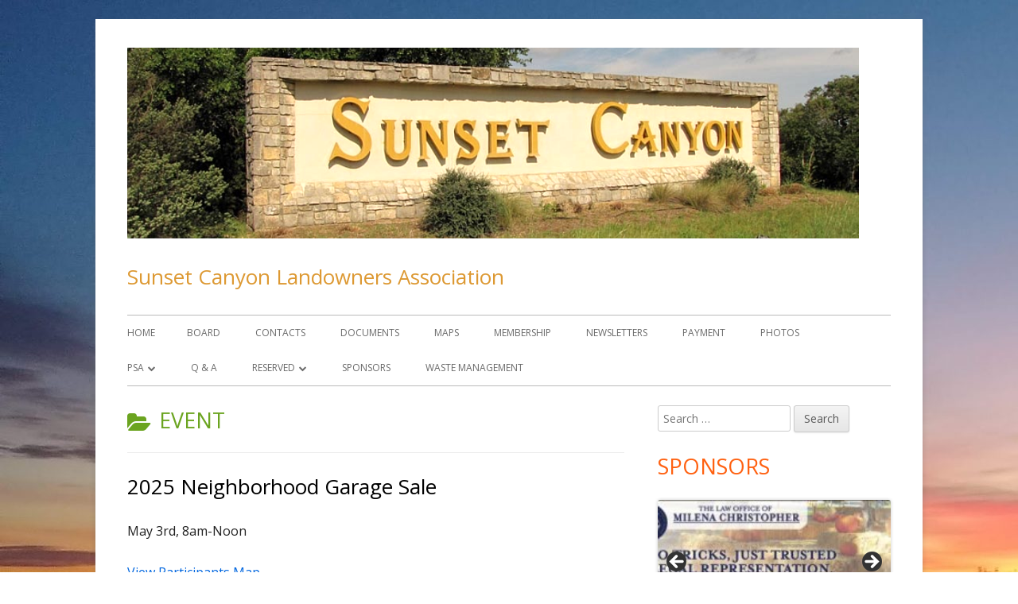

--- FILE ---
content_type: text/html; charset=UTF-8
request_url: https://sunsetcanyon.org/category/event
body_size: 12431
content:
<!doctype html>


<!--[if IE 8]>
<html class="ie ie8 no-js" lang="en-US">
<![endif]-->

<!--[if !(IE 8)]><!-->
<html lang="en-US" class="no-js">
<!--<![endif]-->
<head>


<meta charset="UTF-8" />
<meta name="viewport" content="width=device-width" />
<link rel="profile" href="https://gmpg.org/xfn/11" />
<link rel="profile" href="https://microformats.org/profile/specs" />
<link rel="profile" href="https://microformats.org/profile/hatom" />


<script>(function(html){html.className = html.className.replace(/\bno-js\b/,'js')})(document.documentElement);</script>
<title>Event &#8211; Sunset Canyon Landowners Association</title>
<meta name='robots' content='max-image-preview:large' />
<link rel='dns-prefetch' href='//fonts.googleapis.com' />
<link href='https://fonts.gstatic.com' crossorigin rel='preconnect' />
<link rel="alternate" type="application/rss+xml" title="Sunset Canyon Landowners Association &raquo; Feed" href="https://sunsetcanyon.org/feed" />
<link rel="alternate" type="application/rss+xml" title="Sunset Canyon Landowners Association &raquo; Comments Feed" href="https://sunsetcanyon.org/comments/feed" />
<link rel="alternate" type="application/rss+xml" title="Sunset Canyon Landowners Association &raquo; Event Category Feed" href="https://sunsetcanyon.org/category/event/feed" />
<script type="text/javascript">
window._wpemojiSettings = {"baseUrl":"https:\/\/s.w.org\/images\/core\/emoji\/14.0.0\/72x72\/","ext":".png","svgUrl":"https:\/\/s.w.org\/images\/core\/emoji\/14.0.0\/svg\/","svgExt":".svg","source":{"concatemoji":"https:\/\/sunsetcanyon.org\/wp-includes\/js\/wp-emoji-release.min.js?ver=d356f5503eab006b9bb852d17d8065ba"}};
/*! This file is auto-generated */
!function(i,n){var o,s,e;function c(e){try{var t={supportTests:e,timestamp:(new Date).valueOf()};sessionStorage.setItem(o,JSON.stringify(t))}catch(e){}}function p(e,t,n){e.clearRect(0,0,e.canvas.width,e.canvas.height),e.fillText(t,0,0);var t=new Uint32Array(e.getImageData(0,0,e.canvas.width,e.canvas.height).data),r=(e.clearRect(0,0,e.canvas.width,e.canvas.height),e.fillText(n,0,0),new Uint32Array(e.getImageData(0,0,e.canvas.width,e.canvas.height).data));return t.every(function(e,t){return e===r[t]})}function u(e,t,n){switch(t){case"flag":return n(e,"\ud83c\udff3\ufe0f\u200d\u26a7\ufe0f","\ud83c\udff3\ufe0f\u200b\u26a7\ufe0f")?!1:!n(e,"\ud83c\uddfa\ud83c\uddf3","\ud83c\uddfa\u200b\ud83c\uddf3")&&!n(e,"\ud83c\udff4\udb40\udc67\udb40\udc62\udb40\udc65\udb40\udc6e\udb40\udc67\udb40\udc7f","\ud83c\udff4\u200b\udb40\udc67\u200b\udb40\udc62\u200b\udb40\udc65\u200b\udb40\udc6e\u200b\udb40\udc67\u200b\udb40\udc7f");case"emoji":return!n(e,"\ud83e\udef1\ud83c\udffb\u200d\ud83e\udef2\ud83c\udfff","\ud83e\udef1\ud83c\udffb\u200b\ud83e\udef2\ud83c\udfff")}return!1}function f(e,t,n){var r="undefined"!=typeof WorkerGlobalScope&&self instanceof WorkerGlobalScope?new OffscreenCanvas(300,150):i.createElement("canvas"),a=r.getContext("2d",{willReadFrequently:!0}),o=(a.textBaseline="top",a.font="600 32px Arial",{});return e.forEach(function(e){o[e]=t(a,e,n)}),o}function t(e){var t=i.createElement("script");t.src=e,t.defer=!0,i.head.appendChild(t)}"undefined"!=typeof Promise&&(o="wpEmojiSettingsSupports",s=["flag","emoji"],n.supports={everything:!0,everythingExceptFlag:!0},e=new Promise(function(e){i.addEventListener("DOMContentLoaded",e,{once:!0})}),new Promise(function(t){var n=function(){try{var e=JSON.parse(sessionStorage.getItem(o));if("object"==typeof e&&"number"==typeof e.timestamp&&(new Date).valueOf()<e.timestamp+604800&&"object"==typeof e.supportTests)return e.supportTests}catch(e){}return null}();if(!n){if("undefined"!=typeof Worker&&"undefined"!=typeof OffscreenCanvas&&"undefined"!=typeof URL&&URL.createObjectURL&&"undefined"!=typeof Blob)try{var e="postMessage("+f.toString()+"("+[JSON.stringify(s),u.toString(),p.toString()].join(",")+"));",r=new Blob([e],{type:"text/javascript"}),a=new Worker(URL.createObjectURL(r),{name:"wpTestEmojiSupports"});return void(a.onmessage=function(e){c(n=e.data),a.terminate(),t(n)})}catch(e){}c(n=f(s,u,p))}t(n)}).then(function(e){for(var t in e)n.supports[t]=e[t],n.supports.everything=n.supports.everything&&n.supports[t],"flag"!==t&&(n.supports.everythingExceptFlag=n.supports.everythingExceptFlag&&n.supports[t]);n.supports.everythingExceptFlag=n.supports.everythingExceptFlag&&!n.supports.flag,n.DOMReady=!1,n.readyCallback=function(){n.DOMReady=!0}}).then(function(){return e}).then(function(){var e;n.supports.everything||(n.readyCallback(),(e=n.source||{}).concatemoji?t(e.concatemoji):e.wpemoji&&e.twemoji&&(t(e.twemoji),t(e.wpemoji)))}))}((window,document),window._wpemojiSettings);
</script>
<style type="text/css">
img.wp-smiley,
img.emoji {
	display: inline !important;
	border: none !important;
	box-shadow: none !important;
	height: 1em !important;
	width: 1em !important;
	margin: 0 0.07em !important;
	vertical-align: -0.1em !important;
	background: none !important;
	padding: 0 !important;
}
</style>
	<link rel='stylesheet' id='wp-block-library-css' href='https://sunsetcanyon.org/wp-includes/css/dist/block-library/style.min.css?ver=d356f5503eab006b9bb852d17d8065ba' type='text/css' media='all' />
<style id='classic-theme-styles-inline-css' type='text/css'>
/*! This file is auto-generated */
.wp-block-button__link{color:#fff;background-color:#32373c;border-radius:9999px;box-shadow:none;text-decoration:none;padding:calc(.667em + 2px) calc(1.333em + 2px);font-size:1.125em}.wp-block-file__button{background:#32373c;color:#fff;text-decoration:none}
</style>
<style id='global-styles-inline-css' type='text/css'>
body{--wp--preset--color--black: #000000;--wp--preset--color--cyan-bluish-gray: #abb8c3;--wp--preset--color--white: #ffffff;--wp--preset--color--pale-pink: #f78da7;--wp--preset--color--vivid-red: #cf2e2e;--wp--preset--color--luminous-vivid-orange: #ff6900;--wp--preset--color--luminous-vivid-amber: #fcb900;--wp--preset--color--light-green-cyan: #7bdcb5;--wp--preset--color--vivid-green-cyan: #00d084;--wp--preset--color--pale-cyan-blue: #8ed1fc;--wp--preset--color--vivid-cyan-blue: #0693e3;--wp--preset--color--vivid-purple: #9b51e0;--wp--preset--gradient--vivid-cyan-blue-to-vivid-purple: linear-gradient(135deg,rgba(6,147,227,1) 0%,rgb(155,81,224) 100%);--wp--preset--gradient--light-green-cyan-to-vivid-green-cyan: linear-gradient(135deg,rgb(122,220,180) 0%,rgb(0,208,130) 100%);--wp--preset--gradient--luminous-vivid-amber-to-luminous-vivid-orange: linear-gradient(135deg,rgba(252,185,0,1) 0%,rgba(255,105,0,1) 100%);--wp--preset--gradient--luminous-vivid-orange-to-vivid-red: linear-gradient(135deg,rgba(255,105,0,1) 0%,rgb(207,46,46) 100%);--wp--preset--gradient--very-light-gray-to-cyan-bluish-gray: linear-gradient(135deg,rgb(238,238,238) 0%,rgb(169,184,195) 100%);--wp--preset--gradient--cool-to-warm-spectrum: linear-gradient(135deg,rgb(74,234,220) 0%,rgb(151,120,209) 20%,rgb(207,42,186) 40%,rgb(238,44,130) 60%,rgb(251,105,98) 80%,rgb(254,248,76) 100%);--wp--preset--gradient--blush-light-purple: linear-gradient(135deg,rgb(255,206,236) 0%,rgb(152,150,240) 100%);--wp--preset--gradient--blush-bordeaux: linear-gradient(135deg,rgb(254,205,165) 0%,rgb(254,45,45) 50%,rgb(107,0,62) 100%);--wp--preset--gradient--luminous-dusk: linear-gradient(135deg,rgb(255,203,112) 0%,rgb(199,81,192) 50%,rgb(65,88,208) 100%);--wp--preset--gradient--pale-ocean: linear-gradient(135deg,rgb(255,245,203) 0%,rgb(182,227,212) 50%,rgb(51,167,181) 100%);--wp--preset--gradient--electric-grass: linear-gradient(135deg,rgb(202,248,128) 0%,rgb(113,206,126) 100%);--wp--preset--gradient--midnight: linear-gradient(135deg,rgb(2,3,129) 0%,rgb(40,116,252) 100%);--wp--preset--font-size--small: 13px;--wp--preset--font-size--medium: 20px;--wp--preset--font-size--large: 36px;--wp--preset--font-size--x-large: 42px;--wp--preset--spacing--20: 0.44rem;--wp--preset--spacing--30: 0.67rem;--wp--preset--spacing--40: 1rem;--wp--preset--spacing--50: 1.5rem;--wp--preset--spacing--60: 2.25rem;--wp--preset--spacing--70: 3.38rem;--wp--preset--spacing--80: 5.06rem;--wp--preset--shadow--natural: 6px 6px 9px rgba(0, 0, 0, 0.2);--wp--preset--shadow--deep: 12px 12px 50px rgba(0, 0, 0, 0.4);--wp--preset--shadow--sharp: 6px 6px 0px rgba(0, 0, 0, 0.2);--wp--preset--shadow--outlined: 6px 6px 0px -3px rgba(255, 255, 255, 1), 6px 6px rgba(0, 0, 0, 1);--wp--preset--shadow--crisp: 6px 6px 0px rgba(0, 0, 0, 1);}:where(.is-layout-flex){gap: 0.5em;}:where(.is-layout-grid){gap: 0.5em;}body .is-layout-flow > .alignleft{float: left;margin-inline-start: 0;margin-inline-end: 2em;}body .is-layout-flow > .alignright{float: right;margin-inline-start: 2em;margin-inline-end: 0;}body .is-layout-flow > .aligncenter{margin-left: auto !important;margin-right: auto !important;}body .is-layout-constrained > .alignleft{float: left;margin-inline-start: 0;margin-inline-end: 2em;}body .is-layout-constrained > .alignright{float: right;margin-inline-start: 2em;margin-inline-end: 0;}body .is-layout-constrained > .aligncenter{margin-left: auto !important;margin-right: auto !important;}body .is-layout-constrained > :where(:not(.alignleft):not(.alignright):not(.alignfull)){max-width: var(--wp--style--global--content-size);margin-left: auto !important;margin-right: auto !important;}body .is-layout-constrained > .alignwide{max-width: var(--wp--style--global--wide-size);}body .is-layout-flex{display: flex;}body .is-layout-flex{flex-wrap: wrap;align-items: center;}body .is-layout-flex > *{margin: 0;}body .is-layout-grid{display: grid;}body .is-layout-grid > *{margin: 0;}:where(.wp-block-columns.is-layout-flex){gap: 2em;}:where(.wp-block-columns.is-layout-grid){gap: 2em;}:where(.wp-block-post-template.is-layout-flex){gap: 1.25em;}:where(.wp-block-post-template.is-layout-grid){gap: 1.25em;}.has-black-color{color: var(--wp--preset--color--black) !important;}.has-cyan-bluish-gray-color{color: var(--wp--preset--color--cyan-bluish-gray) !important;}.has-white-color{color: var(--wp--preset--color--white) !important;}.has-pale-pink-color{color: var(--wp--preset--color--pale-pink) !important;}.has-vivid-red-color{color: var(--wp--preset--color--vivid-red) !important;}.has-luminous-vivid-orange-color{color: var(--wp--preset--color--luminous-vivid-orange) !important;}.has-luminous-vivid-amber-color{color: var(--wp--preset--color--luminous-vivid-amber) !important;}.has-light-green-cyan-color{color: var(--wp--preset--color--light-green-cyan) !important;}.has-vivid-green-cyan-color{color: var(--wp--preset--color--vivid-green-cyan) !important;}.has-pale-cyan-blue-color{color: var(--wp--preset--color--pale-cyan-blue) !important;}.has-vivid-cyan-blue-color{color: var(--wp--preset--color--vivid-cyan-blue) !important;}.has-vivid-purple-color{color: var(--wp--preset--color--vivid-purple) !important;}.has-black-background-color{background-color: var(--wp--preset--color--black) !important;}.has-cyan-bluish-gray-background-color{background-color: var(--wp--preset--color--cyan-bluish-gray) !important;}.has-white-background-color{background-color: var(--wp--preset--color--white) !important;}.has-pale-pink-background-color{background-color: var(--wp--preset--color--pale-pink) !important;}.has-vivid-red-background-color{background-color: var(--wp--preset--color--vivid-red) !important;}.has-luminous-vivid-orange-background-color{background-color: var(--wp--preset--color--luminous-vivid-orange) !important;}.has-luminous-vivid-amber-background-color{background-color: var(--wp--preset--color--luminous-vivid-amber) !important;}.has-light-green-cyan-background-color{background-color: var(--wp--preset--color--light-green-cyan) !important;}.has-vivid-green-cyan-background-color{background-color: var(--wp--preset--color--vivid-green-cyan) !important;}.has-pale-cyan-blue-background-color{background-color: var(--wp--preset--color--pale-cyan-blue) !important;}.has-vivid-cyan-blue-background-color{background-color: var(--wp--preset--color--vivid-cyan-blue) !important;}.has-vivid-purple-background-color{background-color: var(--wp--preset--color--vivid-purple) !important;}.has-black-border-color{border-color: var(--wp--preset--color--black) !important;}.has-cyan-bluish-gray-border-color{border-color: var(--wp--preset--color--cyan-bluish-gray) !important;}.has-white-border-color{border-color: var(--wp--preset--color--white) !important;}.has-pale-pink-border-color{border-color: var(--wp--preset--color--pale-pink) !important;}.has-vivid-red-border-color{border-color: var(--wp--preset--color--vivid-red) !important;}.has-luminous-vivid-orange-border-color{border-color: var(--wp--preset--color--luminous-vivid-orange) !important;}.has-luminous-vivid-amber-border-color{border-color: var(--wp--preset--color--luminous-vivid-amber) !important;}.has-light-green-cyan-border-color{border-color: var(--wp--preset--color--light-green-cyan) !important;}.has-vivid-green-cyan-border-color{border-color: var(--wp--preset--color--vivid-green-cyan) !important;}.has-pale-cyan-blue-border-color{border-color: var(--wp--preset--color--pale-cyan-blue) !important;}.has-vivid-cyan-blue-border-color{border-color: var(--wp--preset--color--vivid-cyan-blue) !important;}.has-vivid-purple-border-color{border-color: var(--wp--preset--color--vivid-purple) !important;}.has-vivid-cyan-blue-to-vivid-purple-gradient-background{background: var(--wp--preset--gradient--vivid-cyan-blue-to-vivid-purple) !important;}.has-light-green-cyan-to-vivid-green-cyan-gradient-background{background: var(--wp--preset--gradient--light-green-cyan-to-vivid-green-cyan) !important;}.has-luminous-vivid-amber-to-luminous-vivid-orange-gradient-background{background: var(--wp--preset--gradient--luminous-vivid-amber-to-luminous-vivid-orange) !important;}.has-luminous-vivid-orange-to-vivid-red-gradient-background{background: var(--wp--preset--gradient--luminous-vivid-orange-to-vivid-red) !important;}.has-very-light-gray-to-cyan-bluish-gray-gradient-background{background: var(--wp--preset--gradient--very-light-gray-to-cyan-bluish-gray) !important;}.has-cool-to-warm-spectrum-gradient-background{background: var(--wp--preset--gradient--cool-to-warm-spectrum) !important;}.has-blush-light-purple-gradient-background{background: var(--wp--preset--gradient--blush-light-purple) !important;}.has-blush-bordeaux-gradient-background{background: var(--wp--preset--gradient--blush-bordeaux) !important;}.has-luminous-dusk-gradient-background{background: var(--wp--preset--gradient--luminous-dusk) !important;}.has-pale-ocean-gradient-background{background: var(--wp--preset--gradient--pale-ocean) !important;}.has-electric-grass-gradient-background{background: var(--wp--preset--gradient--electric-grass) !important;}.has-midnight-gradient-background{background: var(--wp--preset--gradient--midnight) !important;}.has-small-font-size{font-size: var(--wp--preset--font-size--small) !important;}.has-medium-font-size{font-size: var(--wp--preset--font-size--medium) !important;}.has-large-font-size{font-size: var(--wp--preset--font-size--large) !important;}.has-x-large-font-size{font-size: var(--wp--preset--font-size--x-large) !important;}
.wp-block-navigation a:where(:not(.wp-element-button)){color: inherit;}
:where(.wp-block-post-template.is-layout-flex){gap: 1.25em;}:where(.wp-block-post-template.is-layout-grid){gap: 1.25em;}
:where(.wp-block-columns.is-layout-flex){gap: 2em;}:where(.wp-block-columns.is-layout-grid){gap: 2em;}
.wp-block-pullquote{font-size: 1.5em;line-height: 1.6;}
</style>
<link rel='stylesheet' id='tinyframework-fonts-css' href='https://fonts.googleapis.com/css?family=Open+Sans%3A400italic%2C700italic%2C400%2C700&#038;subset=latin%2Clatin-ext' type='text/css' media='all' />
<link rel='stylesheet' id='font-awesome-css' href='https://sunsetcanyon.org/wp-content/themes/tiny-framework/fonts/font-awesome/css/font-awesome.min.css?ver=4.7.0' type='text/css' media='all' />
<link rel='stylesheet' id='tinyframework-style-css' href='https://sunsetcanyon.org/wp-content/themes/tiny-framework/style.css?ver=2.3.1' type='text/css' media='all' />
<!--[if lt IE 9]>
<link rel='stylesheet' id='tinyframework-ie-css' href='https://sunsetcanyon.org/wp-content/themes/tiny-framework/css/ie.css?ver=2.3.1' type='text/css' media='all' />
<![endif]-->
<script type='text/javascript' src='https://sunsetcanyon.org/wp-content/plugins/1and1-wordpress-assistant/js/cookies.js?ver=d356f5503eab006b9bb852d17d8065ba' id='1and1-wp-cookies-js'></script>
<!--[if lt IE 9]>
<script type='text/javascript' src='https://sunsetcanyon.org/wp-content/themes/tiny-framework/js/html5shiv.min.js?ver=3.7.3' id='tinyframework-html5-js'></script>
<![endif]-->
<script type='text/javascript' src='https://sunsetcanyon.org/wp-includes/js/jquery/jquery.min.js?ver=3.7.0' id='jquery-core-js'></script>
<script type='text/javascript' src='https://sunsetcanyon.org/wp-includes/js/jquery/jquery-migrate.min.js?ver=3.4.1' id='jquery-migrate-js'></script>
<link rel="https://api.w.org/" href="https://sunsetcanyon.org/wp-json/" /><link rel="alternate" type="application/json" href="https://sunsetcanyon.org/wp-json/wp/v2/categories/4" /><style>
	span.oe_textdirection { unicode-bidi: bidi-override; direction: rtl; }
	span.oe_displaynone { display: none; }
</style>
<style type="text/css">.broken_link, a.broken_link {
	text-decoration: line-through;
}</style>	<style type="text/css" id="tinyframework-header-css">
			.site-header .site-title,
		.site-header .site-title a,
		.site-header .site-description {
			color: #dd9933;
		}
		</style>
	<style type="text/css" id="custom-background-css">
body.custom-background { background-color: #ffffff; background-image: url("https://sunsetcanyon.org/wp-content/uploads/roycreek_sunrise-scaled.jpg"); background-position: left top; background-size: auto; background-repeat: repeat; background-attachment: scroll; }
</style>
	<link rel="icon" href="https://sunsetcanyon.org/wp-content/uploads/cropped-sunsetcanyon_favicon-32x32.png" sizes="32x32" />
<link rel="icon" href="https://sunsetcanyon.org/wp-content/uploads/cropped-sunsetcanyon_favicon-192x192.png" sizes="192x192" />
<link rel="apple-touch-icon" href="https://sunsetcanyon.org/wp-content/uploads/cropped-sunsetcanyon_favicon-180x180.png" />
<meta name="msapplication-TileImage" content="https://sunsetcanyon.org/wp-content/uploads/cropped-sunsetcanyon_favicon-270x270.png" />

</head>

<body data-rsssl=1 class="archive category category-event category-4 custom-background wp-custom-logo metaslider-plugin has-site-logo hfeed h-feed feed single-author header-image-no custom-font-enabled list-view" itemscope="" itemtype="https://schema.org/CollectionPage">


<span class="skiplink"><a class="screen-reader-text" href="#content" title="Skip to content">Skip to content</a></span>


<noscript>
	<div id="no-javascript">
		Advanced features of this website require that you enable JavaScript in your browser. Thank you!	</div>
</noscript>

<div id="page" class="site">

	
	<header id="masthead" class="site-header" itemscope="itemscope" itemtype="https://schema.org/WPHeader">

		
		<div class="site-branding" itemprop="publisher" itemscope="itemscope" itemtype="https://schema.org/Organization">

			<a href="https://sunsetcanyon.org/" class="custom-logo-link site-logo-link" rel="home"><img width="920" height="240" src="https://sunsetcanyon.org/wp-content/uploads/2020/08/cropped-header.png" class="custom-logo attachment-full size-full" alt="Sunset Canyon Landowners Association" decoding="async" fetchpriority="high" srcset="https://sunsetcanyon.org/wp-content/uploads/2020/08/cropped-header.png 920w, https://sunsetcanyon.org/wp-content/uploads/2020/08/cropped-header-300x78.png 300w, https://sunsetcanyon.org/wp-content/uploads/2020/08/cropped-header-768x200.png 768w" sizes="(max-width: 920px) 100vw, 920px" /></a>
			<div id="site-title-wrapper">

				
						<p id="site-title" itemprop="name" class="p-name site-title"><a href="https://sunsetcanyon.org/" rel="home" itemprop="url" class="u-url url">Sunset Canyon Landowners Association</a></p>

					
			</div><!-- #site-title-wrapper -->

		</div><!-- .site-branding -->

		
		<nav id="site-navigation" class="main-navigation" aria-label="Primary Menu" itemscope="itemscope" itemtype="https://schema.org/SiteNavigationElement">

			<h2 class="screen-reader-text">Primary Menu</h2>
			<button class="menu-toggle" aria-controls="primary-menu" aria-expanded="false">Menu</button>

			
			<div class="search-box-wrapper search-container-mobile">
				<div class="search-box">
					<form itemprop="potentialAction" itemscope itemtype="http://schema.org/SearchAction" role="search" method="get" class="search-form" action="https://sunsetcanyon.org/">
				<label>
					<span class="screen-reader-text">Search for:</span>
					<input type="search" itemprop="query-input" class="search-field" placeholder="Search &hellip;" value="" name="s" />
				</label>
				<input type="submit" class="search-submit" value="Search" />
			<meta itemprop="target" content="https://sunsetcanyon.org/?s={search} "/></form>				</div>
			</div>

			<!--<button class="go-to-top"><a href="#page"><span class="icon-webfont fa-chevron-circle-up" aria-hidden="true"></span></a></button>-->

			<div id="primary-menu" class="nav-menu"><ul>
<li ><a href="https://sunsetcanyon.org/">Home</a></li><li class="page_item page-item-30"><a href="https://sunsetcanyon.org/board">Board</a></li>
<li class="page_item page-item-45"><a href="https://sunsetcanyon.org/contacts">Contacts</a></li>
<li class="page_item page-item-47"><a href="https://sunsetcanyon.org/documents">Documents</a></li>
<li class="page_item page-item-368"><a href="https://sunsetcanyon.org/map">Maps</a></li>
<li class="page_item page-item-27"><a href="https://sunsetcanyon.org/membership">Membership</a></li>
<li class="page_item page-item-148"><a href="https://sunsetcanyon.org/newsletters">Newsletters</a></li>
<li class="page_item page-item-133"><a href="https://sunsetcanyon.org/payment">PAYMENT</a></li>
<li class="page_item page-item-188"><a href="https://sunsetcanyon.org/photos">Photos</a></li>
<li class="page_item page-item-641 page_item_has_children"><a href="https://sunsetcanyon.org/psa">PSA</a>
<ul class='children'>
	<li class="page_item page-item-645"><a href="https://sunsetcanyon.org/psa/emergency-notifications">Emergency Notifications</a></li>
	<li class="page_item page-item-632"><a href="https://sunsetcanyon.org/psa/oak-wilt">Oak Wilt</a></li>
	<li class="page_item page-item-659"><a href="https://sunsetcanyon.org/psa/water-conservation">Water Conservation</a></li>
	<li class="page_item page-item-604"><a href="https://sunsetcanyon.org/psa/wildfire-prevention">Wildfire Prevention</a></li>
</ul>
</li>
<li class="page_item page-item-436"><a href="https://sunsetcanyon.org/q-a">Q &#038; A</a></li>
<li class="page_item page-item-57 page_item_has_children"><a href="https://sunsetcanyon.org/reserved">Reserved</a>
<ul class='children'>
	<li class="page_item page-item-232"><a href="https://sunsetcanyon.org/reserved/sunset-canyon-south-road-proposal">Sunset Canyon South Road Proposal</a></li>
</ul>
</li>
<li class="page_item page-item-49"><a href="https://sunsetcanyon.org/sponsors">Sponsors</a></li>
<li class="page_item page-item-36"><a href="https://sunsetcanyon.org/waste-management">Waste Management</a></li>
</ul></div>

		</nav><!-- #site-navigation -->

		<!-- Custom Header - Start -->

		
		
			
		
		<!-- Custom Header - End -->

		
	</header><!-- .site-header -->

	
	<div id="content" class="site-content">

	<section id="primary" class="content-area">

		
		<main id="main" class="site-main" itemscope="itemscope" itemprop="mainContentOfPage">

			
		
			<header class="page-header">
				<h1 class="page-title" itemprop="headline"><span class="screen-reader-text">Category: </span>Event</h1>			</header><!-- .page-header -->

			
	
	<article id="post-628" class="post-628 post type-post status-publish format-standard category-event h-entry hentry h-as-article" itemscope="" itemtype="https://schema.org/Article">

		
		
		<header class="entry-header">

			
				
				<h2 class="entry-title" itemprop="headline">

					<a href="https://sunsetcanyon.org/2025-neighborhood-garage-sale" rel="bookmark" itemprop="url">2025 Neighborhood Garage Sale</a>
					
				</h2>

				
				
				<div class="entry-meta">

					<span class="byline"><span class="author vcard" itemprop="author" itemscope="itemscope" itemtype="https://schema.org/Person"><span class="screen-reader-text">Author </span><a class="url fn n" href="https://sunsetcanyon.org/author/sclaadmin" rel="author" itemprop="url name">Webmaster</a></span></span><span class="posted-on"><span class="screen-reader-text">Published on </span><a href="https://sunsetcanyon.org/2025-neighborhood-garage-sale" rel="bookmark"><time class="entry-date published" datetime="2025-03-31T14:32:56+00:00" itemprop="dateModified datePublished">March 31, 2025</time><time class="updated" datetime="2025-03-31T19:13:37+00:00">March 31, 2025</time></a></span>
				</div><!-- .entry-meta -->

			
		</header><!-- .entry-header -->

		
			<div class="entry-content" itemprop="articleBody">

				<p>May 3rd, 8am-Noon</p>



<p><a href="https://www.google.com/maps/d/edit?mid=1UbhfQ_vOL-BWcUF3BjMMhwQOsCgDtqw&amp;usp=sharing">View Participants Map</a></p>



<p><strong>Advertising</strong></p>



<p>The SCLA will post reminders on NextDoor, Facebook, and our website Sunsetcanyon.org.</p>



<p>We will place signs at all entrances to the neighborhood. Participants can promote the sale on other forums (church, Moms’ Groups, etc.), add garage sale signs from main street to their home, and/or tie balloons to their mailbox.</p>



<p><strong>Useful Ideas</strong></p>



<p>Children can have their own area to sell outgrown toys<br>Don’t have much to sell? Check with neighbors to see if they are interested in combining. In this case, bigger is better <br>You can ask more for items that are clean and in good shape <br>It is easier to sell items with prices marked<br>Clothes on hangers sell better.<br>Jewelry is easier to manage if attached to index cards<br>Include manuals with appliances and electronics<br>Collect bags, boxes, and tissue paper to wrap fragile items<br>Set out a bin marked “Free” for extra items</p>



<p><strong>Helpful Hints</strong><br><em>Before the Sale</em><br>Buy pricing stickers, balloons for the mailbox, supplies to make signs<br>Clear yard of tripping hazards<br>Have extra chairs for those waiting on a shopper<br><br><em>Sale Day</em><br>Place biggest and best items at the curb<br>Place full‐length mirror near clothes<br>Place bin marked “Hangers” near clothes<br>Place smaller and/or high‐value items where they are always visible to you<br>Set out an extension cord for checking appliances.<br>Set up check‐out area with notepad, pens, calculator, measuring tape (to check on size of large items).<br>If you use a cash box, then someone always must be there.<br>ONLY accept cash, Venmo, or similar payment. NO checks.</p>



<p>Remember that for Waste Connection customers, bulk pickup follows on Saturday May 10</p>
			</div><!-- .entry-content -->

		
		<footer class="entry-meta">

			<span class="posted-on"><span class="screen-reader-text">Published on </span><a href="https://sunsetcanyon.org/2025-neighborhood-garage-sale" rel="bookmark"><time class="entry-date published" datetime="2025-03-31T14:32:56+00:00" itemprop="datePublished">March 31, 2025</time><time class="updated" datetime="2025-03-31T19:13:37+00:00">March 31, 2025</time></a></span><span class="cat-links" itemprop="articleSection"><span class="screen-reader-text">Categories </span><a href="https://sunsetcanyon.org/category/event" rel="category tag">Event</a></span>
			
		</footer><!-- .entry-meta -->

		
	</article><!-- #post-628 -->

	
	
	<article id="post-473" class="post-473 post type-post status-publish format-standard category-event h-entry hentry h-as-article" itemscope="" itemtype="https://schema.org/Article">

		
		
		<header class="entry-header">

			
				
				<h2 class="entry-title" itemprop="headline">

					<a href="https://sunsetcanyon.org/2024-garage-sale-event" rel="bookmark" itemprop="url">2024 Garage Sale Event</a>
					
				</h2>

				
				
				<div class="entry-meta">

					<span class="byline"><span class="author vcard" itemprop="author" itemscope="itemscope" itemtype="https://schema.org/Person"><span class="screen-reader-text">Author </span><a class="url fn n" href="https://sunsetcanyon.org/author/sclaadmin" rel="author" itemprop="url name">Webmaster</a></span></span><span class="posted-on"><span class="screen-reader-text">Published on </span><a href="https://sunsetcanyon.org/2024-garage-sale-event" rel="bookmark"><time class="entry-date published" datetime="2024-02-12T17:28:50+00:00" itemprop="dateModified datePublished">February 12, 2024</time><time class="updated" datetime="2024-04-01T19:25:29+00:00">April 1, 2024</time></a></span><span class="comments-link"><a href="https://sunsetcanyon.org/2024-garage-sale-event#respond">Leave a comment<span class="screen-reader-text"> on 2024 Garage Sale Event</span></a></span>
				</div><!-- .entry-meta -->

			
		</header><!-- .entry-header -->

		
			<div class="entry-content" itemprop="articleBody">

				<div class="wp-block-image">
<figure class="aligncenter size-full"><img decoding="async" width="594" height="445" src="https://sunsetcanyon.org/wp-content/uploads/garagesalesign.jpeg" alt="" class="wp-image-475" srcset="https://sunsetcanyon.org/wp-content/uploads/garagesalesign.jpeg 594w, https://sunsetcanyon.org/wp-content/uploads/garagesalesign-300x225.jpeg 300w" sizes="(max-width: 594px) 100vw, 594px" /></figure></div>


<p><strong>Sunset Canyon Garage Sale - Saturday, May 4, 2024. 9 am to noon </strong></p>



<p><a href="https://www.google.com/maps/d/edit?mid=15aW3F42GnAceIRS2DtGRPiO5G_RbSmA&amp;usp=sharing">Click HERE to view Google Map of participating homes.  Select a green pin to see any details provided for that home.</a></p>
			</div><!-- .entry-content -->

		
		<footer class="entry-meta">

			<span class="posted-on"><span class="screen-reader-text">Published on </span><a href="https://sunsetcanyon.org/2024-garage-sale-event" rel="bookmark"><time class="entry-date published" datetime="2024-02-12T17:28:50+00:00" itemprop="datePublished">February 12, 2024</time><time class="updated" datetime="2024-04-01T19:25:29+00:00">April 1, 2024</time></a></span><span class="cat-links" itemprop="articleSection"><span class="screen-reader-text">Categories </span><a href="https://sunsetcanyon.org/category/event" rel="category tag">Event</a></span><span class="comments-link"><a href="https://sunsetcanyon.org/2024-garage-sale-event#respond">Leave a comment<span class="screen-reader-text"> on 2024 Garage Sale Event</span></a></span>
			
		</footer><!-- .entry-meta -->

		
	</article><!-- #post-473 -->

	
			
		
			
		</main><!-- .site-main -->

		
	</section><!-- #primary -->


	
		
		
		<aside id="secondary" class="sidebar widget-area" aria-labelledby="sidebar-header" itemscope="itemscope" itemtype="https://schema.org/WPSideBar">

		<h2 class="screen-reader-text" id="sidebar-header">Main Sidebar</h2>

			
			<section id="search-2" class="widget widget_search"><form itemprop="potentialAction" itemscope itemtype="http://schema.org/SearchAction" role="search" method="get" class="search-form" action="https://sunsetcanyon.org/">
				<label>
					<span class="screen-reader-text">Search for:</span>
					<input type="search" itemprop="query-input" class="search-field" placeholder="Search &hellip;" value="" name="s" />
				</label>
				<input type="submit" class="search-submit" value="Search" />
			<meta itemprop="target" content="https://sunsetcanyon.org/?s={search} "/></form></section><section id="metaslider_widget-2" class="widget widget_metaslider_widget"><h3 class="widget-title">Sponsors</h3><div id="metaslider-id-163" style="width: 100%;" class="ml-slider-3-104-0 metaslider metaslider-flex metaslider-163 ml-slider has-dots-nav ms-theme-default" role="region" aria-label="Sponsors" data-height="120" data-width="210">
    <div id="metaslider_container_163">
        <div id="metaslider_163">
            <ul class='slides'>
                <li style="display: block; width: 100%;" class="slide-681 ms-image " aria-roledescription="slide" data-date="2025-09-29 22:58:57" data-filename="sponsor_MilenaChristopher-210x120.jpg" data-slide-type="image"><a href="http://christopherlawfirm.com/" target="_self" aria-label="View Slide Details" class="metaslider_image_link"><img src="https://sunsetcanyon.org/wp-content/uploads/sponsor_MilenaChristopher-210x120.jpg" height="120" width="210" alt="" class="slider-163 slide-681 msDefaultImage" title="sponsor_MilenaChristopher" /></a></li>
                <li style="display: none; width: 100%;" class="slide-548 ms-image " aria-roledescription="slide" data-date="2024-08-20 23:31:36" data-filename="sponsor_Sasha-210x120.png" data-slide-type="image"><a href="http://www.sashavasquez.com" target="_self" aria-label="View Slide Details" class="metaslider_image_link"><img src="https://sunsetcanyon.org/wp-content/uploads/sponsor_Sasha-210x120.png" height="120" width="210" alt="" class="slider-163 slide-548 msDefaultImage" title="sponsor_Sasha" /></a></li>
                <li style="display: none; width: 100%;" class="slide-170 ms-image " aria-roledescription="slide" data-date="2020-09-01 01:34:14" data-filename="sponsor_blackriver-210x120.png" data-slide-type="image"><a href="http://www.blackriverseptic.com" target="_blank" aria-label="View Slide Details" class="metaslider_image_link"><img src="https://sunsetcanyon.org/wp-content/uploads/sponsor_blackriver-210x120.png" height="120" width="210" alt="" class="slider-163 slide-170 msDefaultImage" title="sponsor_blackriver" /></a></li>
                <li style="display: none; width: 100%;" class="slide-171 ms-image " aria-roledescription="slide" data-date="2020-09-01 01:34:14" data-filename="sponsor_chaparral-164x93.jpg" data-slide-type="image"><img src="https://sunsetcanyon.org/wp-content/uploads/sponsor_chaparral-164x93.jpg" height="120" width="210" alt="" class="slider-163 slide-171 msDefaultImage" title="sponsor_chaparral" /></li>
                <li style="display: none; width: 100%;" class="slide-174 ms-image " aria-roledescription="slide" data-date="2020-09-01 01:34:15" data-filename="sponsor_EclipseAD-210x120.jpg" data-slide-type="image"><a href="http://www.christopherlawfirm.com" target="_blank" aria-label="View Slide Details" class="metaslider_image_link"><img src="https://sunsetcanyon.org/wp-content/uploads/sponsor_EclipseAD-210x120.jpg" height="120" width="210" alt="" class="slider-163 slide-174 msDefaultImage" title="sponsor_EclipseAD" /></a></li>
                <li style="display: none; width: 100%;" class="slide-186 ms-image " aria-roledescription="slide" data-date="2020-09-10 22:24:18" data-filename="wastewater_connections_ad_website-210x120.jpg" data-slide-type="image"><img src="https://sunsetcanyon.org/wp-content/uploads/wastewater_connections_ad_website-210x120.jpg" height="120" width="210" alt="" class="slider-163 slide-186 msDefaultImage" title="wastewater_connections_ad_website" /></li>
            </ul>
        </div>
        
    </div>
</div></section>
		<section id="recent-posts-2" class="widget widget_recent_entries">
		<h3 class="widget-title">Recent Posts</h3>
		<ul>
											<li>
					<a href="https://sunsetcanyon.org/2025-neighborhood-garage-sale">2025 Neighborhood Garage Sale</a>
									</li>
											<li>
					<a href="https://sunsetcanyon.org/oak-meadow-headwaters-gate-survey">Oak Meadow / Headwaters Gate Survey</a>
									</li>
											<li>
					<a href="https://sunsetcanyon.org/christian-brothers-automotive">Christian Brothers Automotive</a>
									</li>
											<li>
					<a href="https://sunsetcanyon.org/2024-garage-sale-event">2024 Garage Sale Event</a>
									</li>
											<li>
					<a href="https://sunsetcanyon.org/disposal-of-brush-from-recent-ice-storm-2023">Disposal of Brush From Recent Ice Storm (2023)</a>
									</li>
					</ul>

		</section><section id="custom_html-3" class="widget_text widget widget_custom_html"><div class="textwidget custom-html-widget"><p><a href="https://nextdoor.com/news_feed/"><img src="https://sunsetcanyon.org/wp-content/uploads/2020/08/nextdoor.png" alt="" width="213" height="50" /></a></p>
Join the Sunset Canyon neighborhood on the Nextdoor website</div></section><section id="media_image-3" class="widget widget_media_image"><a href="https://www.dsisdtx.us/"><img width="87" height="83" src="https://sunsetcanyon.org/wp-content/uploads/2020/08/dslogo.png" class="image wp-image-21  attachment-full size-full" alt="" decoding="async" style="max-width: 100%; height: auto;" loading="lazy" /></a></section>
			
		</aside><!-- #secondary -->

		
		</div><!-- #content .site-content -->

	
	
	<footer id="colophon" class="site-footer" aria-labelledby="footer-header" itemscope="itemscope" itemtype="https://schema.org/WPFooter">

		
		<h2 class="screen-reader-text" id="footer-header">Footer Content</h2>

		<div id="footer-widgets" class="widget-area three" itemscope="itemscope" itemtype="https://schema.org/WPSideBar">

			
				
				
				
			
		</div><!-- #footer-widgets -->

		<div class="site-info">

			
			
			Using <a href="http://mtomas.com/1/tiny-forge-free-mobile-first-wordpress-theme" rel="nofollow">Tiny Framework</a> <span class="meta-separator" aria-hidden="true">&bull;</span>
			
			<span id="site-admin-link"> <a href="https://sunsetcanyon.org/wp-login.php">Log in</a></span>

		</div><!-- .site-info -->

		<div class="site-info-2">

			
			

		</div><!-- .site-info-2 -->

		
	</footer><!-- .site-footer -->

	
</div><!-- #page .site -->

<link rel='stylesheet' id='metaslider-flex-slider-css' href='https://sunsetcanyon.org/wp-content/plugins/ml-slider/assets/sliders/flexslider/flexslider.css?ver=3.104.0' type='text/css' media='all' property='stylesheet' />
<link rel='stylesheet' id='metaslider-public-css' href='https://sunsetcanyon.org/wp-content/plugins/ml-slider/assets/metaslider/public.css?ver=3.104.0' type='text/css' media='all' property='stylesheet' />
<style id='metaslider-public-inline-css' type='text/css'>
@media only screen and (max-width: 767px) { .hide-arrows-smartphone .flex-direction-nav, .hide-navigation-smartphone .flex-control-paging, .hide-navigation-smartphone .flex-control-nav, .hide-navigation-smartphone .filmstrip, .hide-slideshow-smartphone, .metaslider-hidden-content.hide-smartphone{ display: none!important; }}@media only screen and (min-width : 768px) and (max-width: 1023px) { .hide-arrows-tablet .flex-direction-nav, .hide-navigation-tablet .flex-control-paging, .hide-navigation-tablet .flex-control-nav, .hide-navigation-tablet .filmstrip, .hide-slideshow-tablet, .metaslider-hidden-content.hide-tablet{ display: none!important; }}@media only screen and (min-width : 1024px) and (max-width: 1439px) { .hide-arrows-laptop .flex-direction-nav, .hide-navigation-laptop .flex-control-paging, .hide-navigation-laptop .flex-control-nav, .hide-navigation-laptop .filmstrip, .hide-slideshow-laptop, .metaslider-hidden-content.hide-laptop{ display: none!important; }}@media only screen and (min-width : 1440px) { .hide-arrows-desktop .flex-direction-nav, .hide-navigation-desktop .flex-control-paging, .hide-navigation-desktop .flex-control-nav, .hide-navigation-desktop .filmstrip, .hide-slideshow-desktop, .metaslider-hidden-content.hide-desktop{ display: none!important; }}
</style>
<script type='text/javascript' src='https://sunsetcanyon.org/wp-content/themes/tiny-framework/js/navigation.js?ver=2.3.1' id='tinyframework-navigation-js'></script>
<script type='text/javascript' id='tinyframework-additional-scripts-js-extra'>
/* <![CDATA[ */
var tinyframeworkAdditionalScripts = {"newWindow":"Opens in a new window"};
/* ]]> */
</script>
<script type='text/javascript' src='https://sunsetcanyon.org/wp-content/themes/tiny-framework/js/functions.js?ver=2.3.1' id='tinyframework-additional-scripts-js'></script>
<script type='text/javascript' src='https://sunsetcanyon.org/wp-content/themes/tiny-framework/js/skip-link-focus-fix.js?ver=2.3.1' id='tinyframework-skip-link-focus-fix-js'></script>
<script type='text/javascript' src='https://sunsetcanyon.org/wp-content/plugins/ml-slider/assets/sliders/flexslider/jquery.flexslider.min.js?ver=3.104.0' id='metaslider-flex-slider-js'></script>
<script id="metaslider-flex-slider-js-after" type="text/javascript">
var metaslider_163 = function($) {$('#metaslider_163').addClass('flexslider');
            $('#metaslider_163').flexslider({ 
                slideshowSpeed:3000,
                animation:"fade",
                controlNav:true,
                directionNav:true,
                pauseOnHover:true,
                direction:"horizontal",
                reverse:false,
                keyboard:false,
                touch:true,
                animationSpeed:600,
                prevText:"Previous",
                nextText:"Next",
                smoothHeight:false,
                fadeFirstSlide:false,
                slideshow:true,
                pausePlay:false,
                showPlayText:false,
                playText:false,
                pauseText:false,
                start: function(slider) {
                slider.find('.flex-prev').attr('aria-label', 'Previous');
                    slider.find('.flex-next').attr('aria-label', 'Next');
                
                // Function to disable focusable elements in aria-hidden slides
                function disableAriaHiddenFocusableElements() {
                    var slider_ = $('#metaslider_163');
                    
                    // Disable focusable elements in slides with aria-hidden='true'
                    slider_.find('.slides li[aria-hidden="true"] a, .slides li[aria-hidden="true"] button, .slides li[aria-hidden="true"] input, .slides li[aria-hidden="true"] select, .slides li[aria-hidden="true"] textarea, .slides li[aria-hidden="true"] [tabindex]:not([tabindex="-1"])').attr('tabindex', '-1');
                    
                    // Disable focusable elements in cloned slides (these should never be focusable)
                    slider_.find('.slides li.clone a, .slides li.clone button, .slides li.clone input, .slides li.clone select, .slides li.clone textarea, .slides li.clone [tabindex]:not([tabindex="-1"])').attr('tabindex', '-1');
                }
                
                // Initial setup
                disableAriaHiddenFocusableElements();
                
                // Observer for aria-hidden and clone changes
                if (typeof MutationObserver !== 'undefined') {
                    var ariaObserver = new MutationObserver(function(mutations) {
                        var shouldUpdate = false;
                        mutations.forEach(function(mutation) {
                            if (mutation.type === 'attributes' && mutation.attributeName === 'aria-hidden') {
                                shouldUpdate = true;
                            }
                            if (mutation.type === 'childList') {
                                // Check if cloned slides were added/removed
                                for (var i = 0; i < mutation.addedNodes.length; i++) {
                                    if (mutation.addedNodes[i].nodeType === 1 && 
                                        (mutation.addedNodes[i].classList.contains('clone') || 
                                         mutation.addedNodes[i].querySelector && mutation.addedNodes[i].querySelector('.clone'))) {
                                        shouldUpdate = true;
                                        break;
                                    }
                                }
                            }
                        });
                        if (shouldUpdate) {
                            setTimeout(disableAriaHiddenFocusableElements, 10);
                        }
                    });
                    
                    var targetNode = $('#metaslider_163')[0];
                    if (targetNode) {
                        ariaObserver.observe(targetNode, { 
                            attributes: true, 
                            attributeFilter: ['aria-hidden'],
                            childList: true,
                            subtree: true
                        });
                    }
                }
                
                },
                after: function(slider) {
                
                // Re-disable focusable elements after slide transitions
                var slider_ = $('#metaslider_163');
                
                // Disable focusable elements in slides with aria-hidden='true'
                slider_.find('.slides li[aria-hidden="true"] a, .slides li[aria-hidden="true"] button, .slides li[aria-hidden="true"] input, .slides li[aria-hidden="true"] select, .slides li[aria-hidden="true"] textarea, .slides li[aria-hidden="true"] [tabindex]:not([tabindex="-1"])').attr('tabindex', '-1');
                
                // Disable focusable elements in cloned slides
                slider_.find('.slides li.clone a, .slides li.clone button, .slides li.clone input, .slides li.clone select, .slides li.clone textarea, .slides li.clone [tabindex]:not([tabindex="-1"])').attr('tabindex', '-1');
                
                }
            });
            $(document).trigger('metaslider/initialized', '#metaslider_163');
        };
        var timer_metaslider_163 = function() {
            var slider = !window.jQuery ? window.setTimeout(timer_metaslider_163, 100) : !jQuery.isReady ? window.setTimeout(timer_metaslider_163, 1) : metaslider_163(window.jQuery);
        };
        timer_metaslider_163();
</script>
<script type='text/javascript' id='metaslider-script-js-extra'>
/* <![CDATA[ */
var wpData = {"baseUrl":"https:\/\/sunsetcanyon.org"};
/* ]]> */
</script>
<script type='text/javascript' src='https://sunsetcanyon.org/wp-content/plugins/ml-slider/assets/metaslider/script.min.js?ver=3.104.0' id='metaslider-script-js'></script>

<!-- Happy coding! "Ut In Omnibus Glorificetur Deus" ~Saint Benedict -->
</body>
</html>
